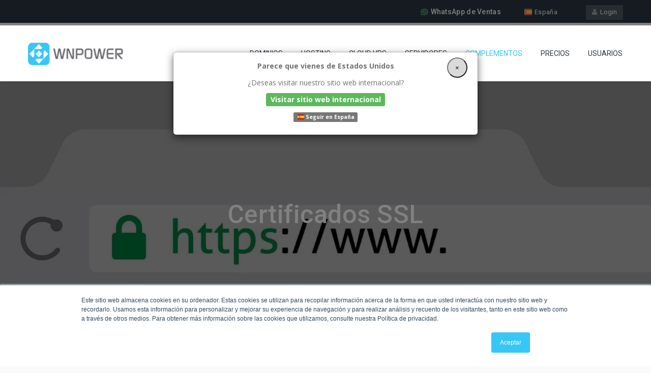

--- FILE ---
content_type: text/html; charset=UTF-8
request_url: https://www.wnpower.net/es/certificados-ssl/
body_size: 14853
content:
<!DOCTYPE HTML><html lang="es-ES" prefix="og: http://ogp.me/ns#"><head><meta charset="UTF-8" /><meta name="viewport" content="width=device-width, initial-scale=1.0, maximum-scale=1.0, user-scalable=no"/><meta name="apple-mobile-web-app-capable" content="yes" /><meta property="og:type" content="king:photo" /><meta property="og:url" content="https://www.wnpower.net/es/certificados-ssl/" /><meta property="og:title" content="Certificados SSL" /><meta property="og:description" content="Certificados SSL" /><meta property="og:image" content="https://www.wnpower.net/es/wp-content/uploads/sites/11/2018/02/imagen_destacada_wnpower_png.png" /><link rel="pingback" href="https://www.wnpower.net/es/xmlrpc.php" /><link rel="shortcut icon" href="https://www.wnpower.net/es/wp-content/uploads/sites/11/2018/10/favicon.png" type="image/x-icon" /><title>Certificado SSL en España, Protección SSL - WNPower España</title><link rel="stylesheet" href="https://www.wnpower.net/es/wp-content/cache/min/11/4322b62daa6c9c56a44a4b4ed32caabf.css" data-minify="1" /> <script type="text/javascript">var _hsq = _hsq || [];
_hsq.push(["setContentType", "standard-page"]);</script> <script type="text/javascript">if(!document.getElementById('rs-plugin-settings-inline-css')){document.write("<style id='rs-plugin-settings-inline-css' type='text/css'></style>")}</script> <meta name="description" content="Protege tu sitio utilizando un Certificado SSL agregando seguridad a tu sitio web. Compra un Certificado SSL con WNPower y ofrecer tranquilidad y protección a tus clientes."/><link rel="canonical" href="https://www.wnpower.net/es/certificados-ssl/" /><meta property="og:locale" content="es_ES" /><meta property="og:type" content="article" /><meta property="og:title" content="Certificado SSL en España, Protección SSL - WNPower España" /><meta property="og:description" content="Protege tu sitio utilizando un Certificado SSL agregando seguridad a tu sitio web. Compra un Certificado SSL con WNPower y ofrecer tranquilidad y protección a tus clientes." /><meta property="og:url" content="https://www.wnpower.net/es/certificados-ssl/" /><meta property="og:site_name" content="WNPower España" /><meta property="og:image" content="https://www.wnpower.net/es/wp-content/uploads/sites/11/2018/02/imagen_destacada_wnpower_png.png" /><meta property="og:image:secure_url" content="https://www.wnpower.net/es/wp-content/uploads/sites/11/2018/02/imagen_destacada_wnpower_png.png" /><meta property="og:image:width" content="1200" /><meta property="og:image:height" content="630" /><meta name="twitter:card" content="summary_large_image" /><meta name="twitter:description" content="Protege tu sitio utilizando un Certificado SSL agregando seguridad a tu sitio web. Compra un Certificado SSL con WNPower y ofrecer tranquilidad y protección a tus clientes." /><meta name="twitter:title" content="Certificado SSL en España, Protección SSL - WNPower España" /><meta name="twitter:image" content="https://www.wnpower.net/es/wp-content/uploads/sites/11/2018/02/imagen_destacada_wnpower_png.png" /><link rel='dns-prefetch' href='//js.hs-scripts.com' /><link rel='dns-prefetch' href='//fonts.googleapis.com' /><link rel='stylesheet' id='king-google-fonts-css'  href='https://fonts.googleapis.com/css?family=Open+Sans%3A300%2C300italic%2C400%2C400italic%2C600%2C600italic%2C700%2C700italic%2C800%2C800italic%7CRaleway%3A400%2C100%2C200%2C300%2C500%2C600%2C700%2C800%2C900%7CRoboto%3A400%2C100%2C100italic%2C300%2C300italic%2C400italic%2C500%2C500italic%2C700%2C700italic%2C900%2C900italic%7CDancing+Script%3A400%2C700' type='text/css' media='all' /> <script type='text/javascript' src='https://www.wnpower.net/es/wp-includes/js/jquery/jquery.js'></script> <script type='text/javascript' src='https://www.wnpower.net/es/wp-includes/js/jquery/jquery-migrate.min.js' defer></script> <script type='text/javascript'>/* <![CDATA[ */ var ajax_user_object = {"ajaxurl":"https:\/\/www.wnpower.net\/es\/wp-admin\/admin-ajax.php","redirecturl":"https:\/\/www.wnpower.net\/es\/wp-admin\/profile.php","loadingmessage":"Sending user info, please wait..."}; /* ]]> */</script> <script data-minify="1" type='text/javascript' src='https://www.wnpower.net/es/wp-content/cache/min/11/es/wp-content/themes/arkahost/assets/js/king.user-307bbf439ad0a8a3e2fe22a1e051a528.js' defer></script> <script data-minify="1" type='text/javascript' src='https://www.wnpower.net/es/wp-content/cache/min/11/es/wp-content/plugins/selectoridioma/selectoridioma-65c1c32f9ce6edfca748658449cdb684.js' defer></script> <script type='text/javascript' src='https://www.wnpower.net/es/wp-content/plugins/whmpress/includes/libs/select2/select2.min.js' defer></script> <link rel='https://api.w.org/' href='https://www.wnpower.net/es/wp-json/' /><link rel="alternate" hreflang="es-AR" href="https://www.wnpower.com/certificados-ssl/"><link rel="alternate" hreflang="es-UY" href="https://www.wnpower.net/uy/certificados-ssl/"><link rel="alternate" hreflang="x-default" href="https://www.wnpower.net/certificados-ssl/"><link rel="alternate" hreflang="es-MX" href="https://www.wnpower.net/mx/certificados-ssl/"><link rel="alternate" hreflang="es-CL" href="https://www.wnpower.net/cl/certificados-ssl/"><link rel="alternate" hreflang="es-CO" href="https://www.wnpower.net/co/certificados-ssl/"><link rel="alternate" hreflang="es-PE" href="https://www.wnpower.net/pe/certificados-ssl/"><link rel="alternate" hreflang="es-EC" href="https://www.wnpower.net/ec/certificados-ssl/"><link rel="alternate" hreflang="es-DO" href="https://www.wnpower.net/do/certificados-ssl/"><link rel="alternate" hreflang="es-BO" href="https://www.wnpower.net/bo/certificados-ssl/"><link rel="alternate" hreflang="es-US" href="https://www.wnpower.net/eu/certificados-ssl/"><link rel="alternate" hreflang="es-ES" href="https://www.wnpower.net/es/certificados-ssl/"> <script async src="https://www.googletagmanager.com/gtag/js?id=UA-373614-1"></script> <script>window.dataLayer = window.dataLayer || [];
                    function gtag(){dataLayer.push(arguments);}
                    gtag('js', new Date());
                    gtag('config', 'UA-373614-1');</script> <script>(function(w,d,s,l,i){w[l]=w[l]||[];w[l].push({'gtm.start':
                    new Date().getTime(),event:'gtm.js'});var f=d.getElementsByTagName(s)[0],
                    j=d.createElement(s),dl=l!='dataLayer'?'&l='+l:'';j.async=true;j.src=
                    'https://www.googletagmanager.com/gtm.js?id='+i+dl;f.parentNode.insertBefore(j,f);
                    })(window,document,'script','dataLayer','GTM-5N4QZDZ');</script> <script type="text/javascript">/* <![CDATA[ */ var king_hosting_params = {"adv_custom_field" : "domains[]", "arkahost_adv_url":"https://autogestion.wnpower.com/contratar.php?country=ES&a=add&domain=register&currency=4", "home_url":"https://www.wnpower.net/es", "ajax_url":"https://www.wnpower.net/es/wp-admin/admin-ajax.php", "hosting_js":"https://www.wnpower.net/es/wp-content/themes/arkahost/assets/js/king.hosting.js"}; /* ]]> */</script> <!--[if lte IE 9]><link rel="stylesheet" type="text/css" href="https://www.wnpower.net/es/wp-content/plugins/js_composer/assets/css/vc_lte_ie9.min.css" media="screen"><![endif]--><noscript><style type="text/css">.wpb_animate_when_almost_visible{opacity:1}</style></noscript><script type="text/javascript">var site_uri = "https://www.wnpower.net/es";var SITE_URI = "https://www.wnpower.net/es";var theme_uri = "https://www.wnpower.net/es/wp-content/themes/arkahost";</script><style type="text/css">html body #logo img{max-height:45px}html body .navbar-brand img{max-height:45px}html body .logo{margin-top:5px}body .footer .ftop .left h1{font-size:30px}a{text-decoration:default}a:hover{text-decoration:default}.telefono{color:#37c6f5;font-size:30px;font-weight:900;letter-spacing:1px;overflow:hidden;text-overflow:ellipsis;white-space:nowrap;text-align:center;line-height:35px;margin-bottom:30px}.dropdown.minicart-nav>a>span,.msp-preset-btn-160,.sectitile .line,.king-tabs.detached ul.king-tabs-nav li.ui-tabs-active a,.king-tabs.detached ul.king-tabs-nav a:hover,#king_cart .remove:hover,#searchform #searchsubmit,.woocommerce-product-search input[type="submit"],.header-style-2 ul.nav>li>a.active,.msp-preset-btn-161,.woocommerce span.onsale,.woocommerce-page span.onsale,.product .cart-loading,body .cforms_sty3 .button,ul.tabs li.active,html ul.tabs li.active a,html ul.tabs li.active a:hover{background-color:#37c6f5}#king_cart>p.total .amount,.featured_section13 .cirbox i:hover,.featured_section22 .one_fourth_big .element-icon,.navbar-default .navbar-nav>.active>a,.navbar-default .navbar-nav>.active>a:focus,.navbar-default .navbar-nav>.active>a:hover,.navbar-default .navbar-nav>.current-menu-parent>a,.navbar-default .navbar-nav>li>a:focus,.navbar-default .navbar-nav>li>a:hover,.acc-trigger a,.acc-trigger a:hover,.king-wishlist-add-to-wishlist a i,.navbar-default .navbar-nav>.current-menu-parent>a,.single-product .summary .price ins span{color:#37c6f5}.woocommerce-product-search .btn,.king-switch-layout .fa-th:hover:before,.king-switch-layout .fa-list:hover:before,.king-switch-layout .active .fa:before,.woocommerce span.price ins .amount,.woocommerce span.price .amount,.widget_shopping_cart ul.product_list_widget li .amount,.product-buttons .button.product_type_simple:hover,.product-buttons .button.product_type_variable:hover,.product-buttons .show_details_button:hover,.king-wishlist-add-to-wishlist a i,.summary a.compare i,.woocommerce .star-rating span::before,.woocommerce-tabs #commentform p.stars span a,.woocommerce-tabs #commentform p.stars span a:after:hover,.woocommerce .star-rating span::before,.woocommerce .star-rating::before,.comment-form .comment-form-rating p.stars a:hover:after,#cart-place .cart .cart-content a{color:#37c6f5!important}.woocommerce .widget_price_filter .ui-slider .ui-slider-range,.woocommerce-page .widget_price_filter .ui-slider .ui-slider-range,.order-dropdown ul li a:hover,.woocommerce-tabs ul.tabs li.active,.woocommerce-tabs ul.tabs li:hover,.woocommerce .product ul.tabs li.active a,.woocommerce .product ul.tabs li:hover a,.tags li a:hover,.tagcloud a:hover{background-color:#37c6f5!important}.king_magnifier_zoom_magnifier,.woocommerce-page a.zoom img:hover,.woocommerce-page .input-text:hover{border-color:#37c6f5}.king_magnifier_lens{outline:1px solid #37c6f5}.sitecolor{color:#37c6f5}.header ul.nav>li>a.active,.header ul.nav>li.current-menu-parent>a{color:#37c6f5}.header ul.nav>li>a:hover.active{color:#37c6f5}.header ul.nav>li>a:hover{color:#37c6f5}.header ul.nav .dropdown li a em{background:#37c6f5}.header ul.nav .dropdown li a em.soon{background:#ccc}.site_wrapper ul.nav>li>a.active{color:#37c6f5}.site_wrapper ul.nav>li>a:hover.active{color:#37c6f5}.site_wrapper ul.nav>li>a:hover{color:#37c6f5;transition:all 0.3s ease}.site_wrapper ul.nav .dropdown li:hover a.active{color:#37c6f5}.site_wrapper .dropdown-menu>.active>a,.site_wrapper .dropdown-menu>.active>a:hover,.site_wrapper .dropdown-menu>.active>a:focus,.king-video-play-wrapper .play-button{color:#fff;background-color:#37c6f5}.site_wrapper .mega-menu-contnew .section-box.last a:hover{color:#fff;background:#37c6f5}.site_wrapper .mega-menu-contnew .section-box a.active,.site_wrapper .mega-menu-contnew .section-box a:hover,.site_wrapper .mega-menu-contnew .section-box a:hover strong,.site_wrapper .mega-menu-contnew .section-box a:hover span,.site_wrapper .mega-menu-contnew .section-box a:hover i{color:#37c6f5}.site_wrapper .mega-menu-contnew .section-box a.active span,.site_wrapper .mega-menu-contnew .section-box a.active i,.site_wrapper .mega-menu-contnew .section-box a.active strong{color:#37c6f5}.site_wrapper ul.nav .dropdown li a.active,.site_wrapper ul.nav .dropdown li a.active i{color:#37c6f5}.master-slider .ms-layer.text2 em{color:#37c6f5}.master-slider .ms-layer.text3 em{color:#37c6f5}.master-slider .ms-layer.text4 em{color:#37c6f5}.master-slider .ms-layer.sbut1:hover{color:#fff;background:#37c6f5}.master-slider .ms-layer.sbut2{color:#fff;background:#37c6f5}.master-slider .ms-layer.vline{background:#37c6f5}.master-slider .ms-layer.sbox1{color:#fff;background:#37c6f5}.master-slider .ms-layer.cirbox1.colored{color:#fff;background:#37c6f5}.domain_search .serch_area .input_submit{background-color:#37c6f5;color:#fff}.domain_search .serch_area .input_submit:hover{color:#37c6f5}.host_plans .planbox.highlight .prices{background:#37c6f5}.host_plans .planbox.highlight .prices:before{border-top:21px solid #37c6f5}.host_plans .planbox.highlight .prices a{color:#37c6f5;background:#fff}.host_plans .planbox .prices a:hover{color:#fff;background:#37c6f5}.host_plans .planbox.highlight .prices a:hover{background:rgba(0,0,0,.1);color:#fff}.feature_section3 .lstblogs .date{background:#37c6f5}.site_wrapper .detached.tabs>ul>li.current span{background:#37c6f5}.feature_section4 .center{background:#37c6f5}body .button.one{color:#37c6f5}body .button.one:hover{background:#37c6f5}body .button.two,body .button.six{border:2px solid #37c6f5;color:#37c6f5}body .button.two:hover,body .button.six:hover{background:#37c6f5;border:2px solid #37c6f5}body .button.three{color:#37c6f5}body .button.three:hover{color:#fff;background:#37c6f5}body .button.three.dark:hover{color:#fff;background:#37c6f5}body .button.four{border:1px solid #37c6f5;color:#37c6f5}body .button.four:hover{background:#37c6f5;border:1px solid #37c6f5}body .button.five{color:#37c6f5}body .button.five:hover{background:#37c6f5}.footer .ftop .left h1{color:#37c6f5}.footer .ftop .right .input_submit:hover{color:#37c6f5}.price_compare .prices strong{color:#37c6f5}.price_compare .prices a:hover{color:#fff;background:#37c6f5}.price_compare .rowsremain.center span{background:#37c6f5}.price_compare .rowsremain.center .prices a:hover{color:#fff;background:#37c6f5}body .feature_section8 i{color:#37c6f5}.page_title1.sty7{background-color:#37c6f5}.site_wrapper .feature_section11 .tabs>li.active{color:#37c6f5}.logregform .feildcont .fbut{background:#37c6f5}.feature_section17 .one_third a.but1{background:#37c6f5}.cforms .button{background:#37c6f5;border:1px solid #37c6f5}.site_wrapper .tabs3 li a:hover{color:#37c6f5}.site_wrapper .tabs3 li.active a{color:#37c6f5}.site_wrapper .tabs2 li.active a{background-color:#37c6f5}.site_wrapper .tabs.side li.active a{background-color:#37c6f5}.site_wrapper .tabs li.active a:after{border-right-color:#37c6f5}.site_wrapper ul.tabs li.active,html ul.tabs li.active a,.site_wrapper html ul.tabs li.active a:hover{border-top:1px solid #37c6f5}.site_wrapper .tags li a:hover{background-color:#37c6f5}.features_sec14{background:#37c6f5}.pritable .pacdetails.three{box-shadow:0 -5px 0 #37c6f5}.pritable .pacdetails.three .title strong{color:#37c6f5}.pritable .pacdetails.three .bottom a{background:#37c6f5}.pritable .pacdetails.three h6{background:#37c6f5}.site_wrapper .st-accordion-four ul li.st-open>a{color:#37c6f5}.site_wrapper .st-accordion-four ul li>a{color:#37c6f5}.site_wrapper .st-accordion-four ul li>a:hover{color:#37c6f5}.site_wrapper .st-accordion ul li>a:hover{color:#37c6f5}.site_wrapper .cd-timeline-content h2{color:#37c6f5;font-weight:400;margin-bottom:0}.site_wrapper .no-touch .cd-timeline-content .cd-read-more:hover{background-color:#37c6f5}.site_wrapper .cd-timeline-content .cd-date strong{background-color:#37c6f5}.site_wrapper .cd-timeline-content .cd-date strong{background:#37c6f5}.site_wrapper .cd-timeline-content .cd-date strong:after{border-right-color:#37c6f5}.site_wrapper .cd-timeline-content .cd-date b{background-color:#37c6f5}.site_wrapper .cd-timeline-content .cd-date b{background:#37c6f5}.site_wrapper .cd-timeline-content .cd-date b:after{border-left-color:#37c6f5}.features_sec38 h6{color:#37c6f5}.flips2_back{background-color:#37c6f5}.flips3_front.flipscont3 i{color:#37c6f5}.flips3_back{background-color:#37c6f5}.flips4_back h5 a:hover{color:#37c6f5}body .but_small1{background-color:#37c6f5}body .but_small1.gray:hover{background-color:#37c6f5}body .but_small3{background-color:#37c6f5}body .but_small2{background-color:#37c6f5}body .but_small4{background-color:#37c6f5}body .but_small5{color:#37c6f5;border:2px solid #37c6f5}body .but_small5.light:hover{color:#37c6f5}body .but_small5.light2:hover{color:#37c6f5}body .but_medium1{background-color:#37c6f5}body .but_medium3{background-color:#37c6f5}body .but_medium2{background-color:#37c6f5}.but_medium4{background-color:#37c6f5}.but_medium5{color:#37c6f5;border:2px solid #37c6f5}.but_large1{background-color:#37c6f5}.but_large1.small{background-color:#37c6f5}.but_large3{background-color:#37c6f5}.but_large2{background-color:#37c6f5}.but_large4{background-color:#37c6f5}.but_large4.white{color:#37c6f5}.but_large5{color:#37c6f5;border:2px solid #37c6f5}.but_full2 .butprogress{background:#37c6f5}.stcode_title4 .line{background:#37c6f5}.stcode_title5 .line{background:#37c6f5}.stcode_title7 .line{background:#37c6f5}.stcode_title12 h2{color:#37c6f5}.button.transp2{background:#37c6f5}.counters2 i{color:#37c6f5}.counters3 .one_fourth.white i{color:#37c6f5}.counters3 .one_fourth.one{color:#37c6f5}.counters3 .one_fourth.one i{color:#37c6f5}.counters3 .one_fourth.two{color:#37c6f5}.counters3 .one_fourth.two i{color:#37c6f5}.counters4{color:#37c6f5}.features_sec62 .box .icon:hover{color:#37c6f5}.pricingtable3 li.title.act{background-color:#37c6f5}.pricingtable3 li.hecont.act strong{background-color:#37c6f5}.pricingtable3 li.price.act h1{color:#37c6f5}.hexagon:hover i{color:#37c6f5}.sidebar_widget ul.arrows_list1 li a{color:#37c6f5}.recent_posts_list li a:hover{color:#37c6f5}.fati4{background-color:#37c6f5}.fati5{color:#37c6f5;border:1px solid #37c6f5}.fati9{color:#37c6f5;border:5px solid #37c6f5}.fati19:hover{color:#37c6f5}.big_text1 i{color:#37c6f5}.error_pagenotfound em{color:#37c6f5}.small_social_links li i{color:#37c6f5}.site_wrapper .cbp-l-caption-buttonLeft,.site_wrapper .cbp-l-caption-buttonRight{background-color:#37c6f5}.site_wrapper .cbp-l-filters-dropdownWrap{background:#37c6f5}.site_wrapper .cbp-l-grid-masonry .cbp-caption-activeWrap.two:hover .cbp-l-caption-title,.site_wrapper .cbp-l-grid-masonry .cbp-caption-activeWrap.three:hover .cbp-l-caption-title{color:#37c6f5}.blog_post h3 a{color:#37c6f5}.blog_post a.date:hover{color:#37c6f5}.sharepost li{background-color:#37c6f5}.about_author a:hover{color:#37c6f5}.alertymes2{background-color:#37c6f5}.site_wrapper #bar{background:#37c6f5}.pop-wrapper2.colored li a span{border:4px solid #37c6f5;background:#37c6f5}.pop-wrapper2.colored li a span:after{border-top:10px solid #37c6f5}a{color:#37c6f5}.color{color:#37c6f5}.but_small3 span{background-color:{darkercolor}}.but_medium3 span{background-color:{darkercolor}}.but_large3 span{background-color:{darkercolor}}.pricing-tables-helight .title{background-color:{darkercolor};border-top:3px solid{darkercolor};border-bottom:1px solid{darkercolor}}.pricing-tables-helight .price{background-color:#37c6f5}.pricing-tables-helight-two .title{background-color:{darkercolor};border-top:3px solid{darkercolor};border-bottom:1px solid{darkercolor}}.pricing-tables-helight-two .price{background-color:#37c6f5}.pricing-tables-main .ordernow .colorchan{color:#fff;background-color:#37c6f5}.pricingtable1 ul.active li.mostp{background-color:#37c6f5}.pricingtable1 ul.active li.title h4{color:#37c6f5}.pricingtable1 ul.active li.title h1{color:#37c6f5}.pricingtable1 ul.active li.planbut a{background-color:#37c6f5}.tp-caption.sbox1,.sbox1{background:#37c6f5}body .text2 em,body .text3 em{color:#37c6f5}body .cirbox1.colored,body .squarebox{background:#37c6f5}body .sbut1:hover,body .tp-caption .sbut1:hover{background:#37c6f5}body .feature_section1 i:hover{color:#37c6f5}body .feature_section3 .lstblogs .date:hover,body .feature_section3_elm .lstblogs h4 a:hover{color:#37c6f5}body .feature_section4 .center .button.three:hover{background:rgba(0,0,0,.1)}body .feature_section6_elm .item strong{color:#37c6f5}body .cirbox2{background:#37c6f5}body .feature_section101 .sprice a{background:#37c6f5}body .domain_search.sty2 .serch_area .input_submit{background:#37c6f5}body .domain_search.sty2 .serch_area .input_submit:hover{color:#37c6f5}body .feature_section102 .plan h2 strong{color:#37c6f5}body .feature_section104 .box h1,body .feature_section107 h1 a{background:#37c6f5}body .tp-caption.sbut10,body .sbut10{background:#37c6f5}body .sbut10:hover,body .tp-caption.sbut10:hover{color:#37c6f5!important}body .host_plans_sty3 .one_third .price h1{color:#37c6f5}body .host_plans_sty3 .one_third a.but{background:#37c6f5}body .feature_section18 a{background:#37c6f5}body .features_sec40 .element-icon,body .price_compare .rowsremain.center .span{background:#37c6f5}body .hexagon:hover h6{color:#37c6f5}body .king-whmcs-wrapper .button.primary,body .king-whmcs-wrapper .btn-primary{background:#37c6f5}body .king-whmcs-wrapper a{color:#37c6f5}body .knavbar .knav>li>a:hover{color:#37c6f5}body .king-whmcs-wrapper .btn-success{background:#37c6f5}body .yamm-content .section-box.last a:hover{background:#37c6f5}body .feature_section15_elm .one_fourth_less a:hover i{background:#37c6f5}body .minicart-nav .cart-items{background:#37c6f5}body .flips1_back{background:#37c6f5}body .fati4{background:#37c6f5}body #wp-calendar th{background:#37c6f5}body .counters4{color:#37c6f5}.pritable .pacdetails.highlight .title strong{color:#37c6f5}body .pritable .pacdetails.highlight .bottom a,body .pritable .pacdetails.highlight h6{background:#37c6f5}body .king-tabs-vertical .king-tabs-nav .ui-tabs-active a,body .tabs2 .king-tabs-nav .ui-tabs-active a{background:#37c6f5}body .pritable .pacdetails.highlight{box-shadow:0 -5px 0 #37c6f5}body .pricing-tables-helight{background:#37c6f5}body .king-tabs-vertical .king-tabs-nav .ui-tabs-active a:after{border-right-color:#37c6f5}body a.but_goback{background:#37c6f5}body .cbp-l-grid-masonry-projects-title{color:#37c6f5}body .cforms .button,body #content .wpb_text_column .cforms .button{background:#37c6f5;border:1px solid rgba(0,0,0,.1)}body .yamm-content .section-box a:hover,body .yamm-content .section-box a:hover strong,body .yamm-content .section-box a:hover span,body .yamm-content .section-box a:hover i{color:#37c6f5}body .tp-caption.sbut10,body .sbut10{background:#37c6f5!important}body #king_cart>p.total .amount{color:#37c6f5}body .launch{color:#37c6f5}body .top_header .right a.but.bridge_link{background:#37c6f5}body .header.sty3 .menu_main{background:#37c6f5}body .header.sty3 .minicart-nav .cart-items{background:#333}body .header.sty3 .navbar-default .navbar-nav>.current-menu-parent>a{color:rgba(0,0,0,.5)}#whmcsorderfrm input[type="button"]:hover,#whmcsorderfrm input[type="reset"]:hover,#whmcsorderfrm input[type="submit"]:hover{background:#37c6f5 none repeat scroll 0 0}body .top_header .right a.but{background:#37c6f5}body .header.sty3 .navbar-default .navbar-nav>li>a:focus{color:#fff}.whmpress button,.whmpress a.whmpress-btn,.whmpress a.buy-button,.whmpress a.www-button,.whmpress a.whois-button,.whmpress input[type="submit"]{background:#37c6f5;border-color:#37c6f5}.whmp_domain_search_ajax_results .whmp_found_result .whmp_search_ajax_buttons a{background:#37c6f5}.whmpress_announcements .announcement-date{background:#37c6f5}.whmpress_announcements a{color:#37c6f5}body .btn-primary,body #bridge .btn{background-color:#37c6f5;border-color:#37c6f5}.home-shortcuts{background:#37c6f5}.footer .secarea .address a:hover{color:#37c6f5}.arkahost-advance-search-form .arkahost-submit{background:#37c6f5}.tpbut:hover{background:#37c6f5}</style></head><body class="page-template page-template-templates page-template-page-full page-template-templatespage-full-php page page-id-3244 bg-cover slide-menu wpb-js-composer js-comp-ver-5.3 vc_responsive"><div id="main" class="layout-wide page-certificados-ssl  site_wrapper"><div class="top_nav"><div class="container"><div class="left"></div><div class="right"><a href="https://autogestion.wnpower.com/clientarea.php" target="_self" class="tpbut"> <i class="fa fa-user"></i>&nbsp; Login </a><ul class="tplinks"><li id="execphp-60" class="widget widget_execphp"><div class="execphpwidget"> <a href="https://wa.me/17862923221" target="_blank"><img src="https://www.wnpower.net/es/wp-content/uploads/2022/05/whatsapp-wnpower.png"><strong>WhatsApp de Ventas</strong> &nbsp; &nbsp </a></div></li><li id="mlp_addon_widget-2" class="widget mlp_addon_widget"><li class="dropdown_idioma"><a class="dropbtn"><img src="https://www.wnpower.com/wp-content/themes/arkahost-child/assets/images/banderas/espana.gif" alt="España"> <span>España</span></a><ul class="dropdown-content dropdown-header-content"><li><a class="a-header" rel="alternate" href="https://www.wnpower.com/certificados-ssl/"><img src="https://www.wnpower.com/wp-content/themes/arkahost-child/assets/images/banderas/argentina.gif" alt="Argentina"> Argentina</a></li><li><a class="a-header" rel="alternate" href="https://www.wnpower.net/uy/certificados-ssl/"><img src="https://www.wnpower.com/wp-content/themes/arkahost-child/assets/images/banderas/uruguay.gif" alt="Uruguay"> Uruguay</a></li><li><a class="a-header" rel="alternate" href="https://www.wnpower.net/certificados-ssl/"><img src="https://www.wnpower.com/wp-content/themes/arkahost-child/assets/images/banderas/internacional.gif" alt="Internacional"> Internacional</a></li><li><a class="a-header" rel="alternate" href="https://www.wnpower.net/mx/certificados-ssl/"><img src="https://www.wnpower.com/wp-content/themes/arkahost-child/assets/images/banderas/mexico.gif" alt="México"> México</a></li><li><a class="a-header" rel="alternate" href="https://www.wnpower.net/cl/certificados-ssl/"><img src="https://www.wnpower.com/wp-content/themes/arkahost-child/assets/images/banderas/chile.gif" alt="Chile"> Chile</a></li><li><a class="a-header" rel="alternate" href="https://www.wnpower.net/co/certificados-ssl/"><img src="https://www.wnpower.com/wp-content/themes/arkahost-child/assets/images/banderas/colombia.gif" alt="Colombia"> Colombia</a></li><li><a class="a-header" rel="alternate" href="https://www.wnpower.net/pe/certificados-ssl/"><img src="https://www.wnpower.com/wp-content/themes/arkahost-child/assets/images/banderas/peru.gif" alt="Perú"> Perú</a></li><li><a class="a-header" rel="alternate" href="https://www.wnpower.net/ec/certificados-ssl/"><img src="https://www.wnpower.com/wp-content/themes/arkahost-child/assets/images/banderas/ecuador.gif" alt="Ecuador"> Ecuador</a></li><li><a class="a-header" rel="alternate" href="https://www.wnpower.net/do/certificados-ssl/"><img src="https://www.wnpower.com/wp-content/themes/arkahost-child/assets/images/banderas/republica-dominicana.gif" alt="República Dominicana"> República Dominicana</a></li><li><a class="a-header" rel="alternate" href="https://www.wnpower.net/bo/certificados-ssl/"><img src="https://www.wnpower.com/wp-content/themes/arkahost-child/assets/images/banderas/bolivia.gif" alt="Bolivia"> Bolivia</a></li><li><a class="a-header" rel="alternate" href="https://www.wnpower.net/eu/certificados-ssl/"><img src="https://www.wnpower.com/wp-content/themes/arkahost-child/assets/images/banderas/estados-unidos.gif" alt="Estados Unidos"> Estados Unidos</a></li><li><a class="a-header" href=""><img src="https://www.wnpower.com/wp-content/themes/arkahost-child/assets/images/banderas/espana.gif" alt="España"> España</a></li></ul></li></li></ul></div></div></div><div class="clearfix"></div><header class="header"><div class="container"><div class="logo"> <a href="https://www.wnpower.net/es/" id="logo"> <img src="https://www.wnpower.net/es/wp-content/uploads/2018/02/logo.png" alt="Hosting Provider" /> </a></div><div class="menu_main"><div class="navbar yamm navbar-default"><div class="navbar-header"><div class="navbar-toggle .navbar-collapse .pull-right " data-toggle="collapse" data-target="#navbar-collapse-1"> <span>Menu</span> <button type="button"> <i class="fa fa-bars"></i></button></div></div><div id="navbar-collapse-1" class="navbar-collapse collapse pull-right"><nav><div class="menu-main-menu-container"><ul id="king-mainmenu" class="nav navbar-nav"><li id="menu-item-5150" class="menu-item menu-item-type-post_type menu-item-object-page dropdown menu-item-5150 yam-fwr"><a href="https://www.wnpower.net/es/registro-de-dominios/">Dominios</a></li><li id="menu-item-5251" class="menu-item menu-item-type-post_type menu-item-object-page menu-item-has-children dropdown menu-item-5251 yamm-fw"><a href="https://www.wnpower.net/es/web-hosting/">Hosting</a><ul class="dropdown-menu three"><li id="menu-item-5136" class="menu-item menu-item-type-post_type menu-item-object-mega_menu"><div class="yamm-content custom_width" data-width=""><div class="row"><div id="king-786502" class="wpb_row   "><div class="container "><div class=" section-box wpb_column vc_column_container wpb_column vc_column_container vc_col-sm-6 "><div class="wpb_wrapper"><div class="wpb_raw_code wpb_content_element wpb_raw_html"><div class="wpb_wrapper"> <a href="https://www.wnpower.net/es/web-hosting/"> <span class="icon-user" aria-hidden="true"></span> <strong>Web Hosting</strong> Espacio ilimitado para subir tu sitio a Internet </a></div></div><div class="clearfix margin_bottom4"></div><div class="wpb_raw_code wpb_content_element wpb_raw_html"><div class="wpb_wrapper"> <a href="https://www.wnpower.net/es/hosting-wordpress-espana/"> <span class="icon-rocket" aria-hidden="true"></span> <strong>Hosting WordPress</strong> Hosting optimizado para WordPress con grandes herramientas </a></div></div><div class="clearfix margin_bottom4"></div><div class="wpb_raw_code wpb_content_element wpb_raw_html"><div class="wpb_wrapper"> <a href="https://www.wnpower.net/es/constructor-web/"> <span class="icon-puzzle" aria-hidden="true"></span> <strong>Constructor Web</strong> Crea un sitio web profesional en menos de una hora </a></div></div></div></div><div class=" section-box wpb_column vc_column_container wpb_column vc_column_container vc_col-sm-6 "><div class="wpb_wrapper"><div class="wpb_raw_code wpb_content_element wpb_raw_html"><div class="wpb_wrapper"> <a href="https://www.wnpower.net/es/web-hosting-reseller/"> <span class="icon-users" aria-hidden="true"></span> <strong>Hosting Reseller</strong> Conviértete en revendedor de Hosting con tu marca. </a></div></div><div class="clearfix margin_bottom4"></div><div class="wpb_raw_code wpb_content_element wpb_raw_html"><div class="wpb_wrapper"> <a href="https://www.wnpower.net/es/cloud-hosting/"> <span class="icon-cloud-upload" aria-hidden="true"></span> <strong>Cloud Hosting</strong> Hosting con recursos elásticos en la nube. </a></div></div></div></div><div class="clear"></div></div></div></div></div></li></ul></li><li id="menu-item-5252" class="menu-item menu-item-type-post_type menu-item-object-page menu-item-has-children dropdown menu-item-5252 yam-fwr"><a href="https://www.wnpower.net/es/hosting-cloud-vps/">Cloud VPS</a><ul class="dropdown-menu three"><li id="menu-item-5156" class="menu-item menu-item-type-post_type menu-item-object-page"><a href="https://www.wnpower.net/es/hosting-cloud-vps/">Cloud VPS</a></li><li id="menu-item-6922" class="menu-item menu-item-type-post_type menu-item-object-page"><a href="https://www.wnpower.net/es/balanceadores-de-carga-failover/">Balanceadores y Failover</a></li><li id="menu-item-7806" class="menu-item menu-item-type-post_type menu-item-object-page"><a href="https://www.wnpower.net/es/vpn/">VPN</a></li><li id="menu-item-5154" class="menu-item menu-item-type-post_type menu-item-object-page"><a href="https://www.wnpower.net/es/administracion-de-servidores/">Administración de Servidores</a></li></ul></li><li id="menu-item-5253" class="menu-item menu-item-type-post_type menu-item-object-page menu-item-has-children dropdown menu-item-5253 yam-fwr"><a href="https://www.wnpower.net/es/servidores-dedicados/">Servidores</a><ul class="dropdown-menu three"><li id="menu-item-5157" class="menu-item menu-item-type-post_type menu-item-object-page"><a href="https://www.wnpower.net/es/servidores-dedicados/">Servidores Dedicados</a></li><li id="menu-item-5155" class="menu-item menu-item-type-post_type menu-item-object-page"><a href="https://www.wnpower.net/es/administracion-de-servidores/">Administración de Servidores</a></li></ul></li><li id="menu-item-5125" class="menu-item menu-item-type-custom menu-item-object-custom current-menu-ancestor current-menu-parent menu-item-has-children dropdown menu-item-5125 yam-fwr"><a href="#">Complementos</a><ul class="dropdown-menu three"><li id="menu-item-5146" class="menu-item menu-item-type-post_type menu-item-object-page current-menu-item page_item page-item-3244 current_page_item"><a href="https://www.wnpower.net/es/certificados-ssl/">Certificados SSL</a></li><li id="menu-item-7931" class="menu-item menu-item-type-post_type menu-item-object-page"><a href="https://www.wnpower.net/es/powertransfer/">PowerTransfer</a></li><li id="menu-item-5147" class="menu-item menu-item-type-post_type menu-item-object-page"><a href="https://www.wnpower.net/es/cloudflare/">Cloudflare</a></li><li id="menu-item-5151" class="menu-item menu-item-type-post_type menu-item-object-page"><a href="https://www.wnpower.net/es/cpanel-partner/">cPanel</a></li><li id="menu-item-6239" class="menu-item menu-item-type-post_type menu-item-object-page"><a href="https://www.wnpower.net/es/cloudlinux-partner/">CloudLinux</a></li><li id="menu-item-7915" class="menu-item menu-item-type-post_type menu-item-object-page"><a href="https://www.wnpower.net/es/email-marketing/">Email Marketing</a></li><li id="menu-item-6173" class="menu-item menu-item-type-post_type menu-item-object-page"><a href="https://www.wnpower.net/es/amazon-web-services-aws/">Amazon Web Services (AWS)</a></li><li id="menu-item-8331" class="menu-item menu-item-type-post_type menu-item-object-page"><a href="https://www.wnpower.net/es/hosting-n8n/">Hosting n8n</a></li><li id="menu-item-7762" class="menu-item menu-item-type-post_type menu-item-object-page"><a href="https://www.wnpower.net/es/hosting-node-js-espana/">Hosting Node.js</a></li><li id="menu-item-8278" class="menu-item menu-item-type-post_type menu-item-object-page"><a href="https://www.wnpower.net/es/hosting-laravel/">Hosting Laravel</a></li><li id="menu-item-7975" class="menu-item menu-item-type-post_type menu-item-object-page"><a href="https://www.wnpower.net/es/hosting-moodle/">Hosting Moodle</a></li><li id="menu-item-8101" class="menu-item menu-item-type-post_type menu-item-object-page"><a href="https://www.wnpower.net/es/hosting-prestashop/">Hosting Prestashop</a></li><li id="menu-item-8092" class="menu-item menu-item-type-post_type menu-item-object-page"><a href="https://www.wnpower.net/es/hosting-woocommerce/">Hosting WooCommerce</a></li></ul></li><li id="menu-item-8072" class="menu-item menu-item-type-post_type menu-item-object-page dropdown menu-item-8072 yam-fwr"><a href="https://www.wnpower.net/es/pricing/">Precios</a></li><li id="menu-item-5139" class="menu-item menu-item-type-custom menu-item-object-custom menu-item-has-children dropdown menu-item-5139 yam-fwr"><a href="https://autogestion.wnpower.com/clientarea.php">Usuarios</a><ul class="dropdown-menu three"><li id="menu-item-7866" class="menu-item menu-item-type-custom menu-item-object-custom"><a href="https://help.wnpower.com/">Centro de Ayuda</a></li><li id="menu-item-7867" class="menu-item menu-item-type-custom menu-item-object-custom"><a href="https://help.wnpower.com/hc/es/community/topics">Comunidad</a></li><li id="menu-item-7865" class="menu-item menu-item-type-post_type menu-item-object-page"><a href="https://www.wnpower.net/es/soporte-hosting/">Soporte</a></li><li id="menu-item-8062" class="menu-item menu-item-type-post_type menu-item-object-page"><a href="https://www.wnpower.net/es/administrar-hosting-smartphone/">Descarga nuestra app</a></li><li id="menu-item-7040" class="menu-item menu-item-type-post_type menu-item-object-page"><a href="https://www.wnpower.net/es/academy/">WNPower Academy</a></li><li id="menu-item-5148" class="menu-item menu-item-type-post_type menu-item-object-page"><a href="https://www.wnpower.net/es/afiliados/">Programa de Afiliados</a></li><li id="menu-item-5134" class="menu-item menu-item-type-custom menu-item-object-custom"><a href="https://www.wnpower.com/blog/">Blog</a></li><li id="menu-item-5137" class="menu-item menu-item-type-custom menu-item-object-custom"><a href="https://status.wnpower.com/">Estado del Servicio</a></li></ul></li></ul></div></nav></div></div></div></div></header><div class="clearfix margin_bottom11 resp_margin_bottom68"></div><div id="container_full" class="site-content"><div id="content" class="row"><article id="post-3244" class="post-3244 page type-page status-publish has-post-thumbnail hentry"><div class="entry-content blog_postcontent"><div id="king-741238" class="wpb_row   container_full" style="background-image: url(https://www.wnpower.net/es/wp-content/uploads/sites/11/2018/02/Certificado_ssl.png);background-repeat: no-repeat;background-size: cover;padding-top: 250px!important;padding-bottom: 250px!important;"><div class=" wpb_column vc_column_container wpb_column vc_column_container vc_col-sm-12 "><div class="wpb_wrapper"><h1 class="white" style="font-size: 50px;text-align: center">Certificados SSL</h1></div></div></div><div id="king-504686" class="wpb_row   "><div class="container "><div class=" wpb_column vc_column_container wpb_column vc_column_container vc_col-sm-12 "><div class="wpb_wrapper"><div class="clearfix margin_top7"></div><h2 class="caps animated eff-fadeIn delay-200ms" style="text-align: center">Genera confianza dándole luz verde a tu sitio web</h2><div class="wpb_text_column wpb_content_element " ><div class="wpb_wrapper"><p style="text-align: center">Un certificado SSL protege a los visitantes al navegar un sitio web, cifrando toda la información que viaja desde el servidor hacia el navegador donde está siendo visitado, herramienta indispensable para publicar una página web.</p><p style="text-align: center">Es por eso que recomendamos <strong><a href="https://autogestion.wnpower.com/link.php?id=34" target="_blank" rel="nofollow noopener">The SSL Store</a></strong>, para que puedas seleccionar tu certificado, y comprarlo sin intermediarios, al mejor precio del mercado y con soporte para su instalación.</p><p style="text-align: center">💡 👉 <strong>Recuerda que si eres usuario de cualquier tipo de Web Hosting o servidor administrado por WNPower, el certificado ya está incluido y NO debes adquirirlo por separado.</strong></p></div></div><div class="clearfix margin_top7"></div><div  class="wpb_single_image wpb_content_element vc_align_center"><figure class="wpb_wrapper vc_figure"><div class="vc_single_image-wrapper   vc_box_border_grey"><img width="300" height="86" src="https://www.wnpower.net/es/wp-content/uploads/sites/11/2023/05/thesslstore-logo-300x86.png" class="vc_single_image-img attachment-medium" alt="" srcset="https://www.wnpower.net/es/wp-content/uploads/sites/11/2023/05/thesslstore-logo-300x86.png 300w, https://www.wnpower.net/es/wp-content/uploads/sites/11/2023/05/thesslstore-logo.png 500w" sizes="(max-width: 300px) 100vw, 300px" /></div></figure></div><div class="clearfix margin_top7"></div></div></div><div class="clear"></div></div></div><div id="pricing" class="wpb_row  pritable ltp  " style="background-color: #61ce87;"><div class="container "><div class=" wpb_column vc_column_container wpb_column vc_column_container vc_col-sm-12 "><div class="wpb_wrapper"><div class="clearfix margin_top4"></div><h2 class="caps white" style="font-size: 30px;text-align: center">Selecciona el certificado que estás buscando</h2><div class="clearfix margin_top4"></div><div class="vc_row wpb_row vc_inner vc_row-fluid"><div class="wpb_column vc_column_container vc_col-sm-4"><div class="wpb_wrapper"><h3 style="text-align: center">Comodo PositiveSSL</h3><div class="wpb_text_column wpb_content_element  white" ><div class="wpb_wrapper"><p style="text-align: center">Protege a los visitantes de tu página web con un certificado SSL de primer nivel para un solo dominio (con o sin www).</p></div></div><div class="clearfix margin_top3"></div><div class="vc_btn3-container vc_btn3-center" > <a class="vc_general vc_btn3 vc_btn3-size-md vc_btn3-shape-rounded vc_btn3-style-modern vc_btn3-color-grey" href="https://autogestion.wnpower.com/link.php?id=31" title="" target="_blank" rel="nofollow">Comprar ahora</a></div></div></div><div class="wpb_column vc_column_container vc_col-sm-4"><div class="wpb_wrapper"><h3 style="text-align: center">RapidSSL Wildcard</h3><div class="wpb_text_column wpb_content_element  white" ><div class="wpb_wrapper"><p style="text-align: center">Protege tu dominio y todos los subdominios de tu página web con un certificado de tipo Wildcard de RapidSSL.</p></div></div><div class="clearfix margin_top3"></div><div class="vc_btn3-container vc_btn3-center" > <a class="vc_general vc_btn3 vc_btn3-size-md vc_btn3-shape-rounded vc_btn3-style-modern vc_btn3-color-grey" href="https://autogestion.wnpower.com/link.php?id=32" title="" target="_blank" rel="nofollow">Comprar ahora</a></div></div></div><div class="wpb_column vc_column_container vc_col-sm-4"><div class="wpb_wrapper"><h3 style="text-align: center">GeoTrust
True BusinessID EV</h3><div class="wpb_text_column wpb_content_element  white" ><div class="wpb_wrapper"><p style="text-align: center">Protege a los visitantes de tu página web y ofrece más confianza con la verificación de negocio extra.</p></div></div><div class="clearfix margin_top3"></div><div class="vc_btn3-container vc_btn3-center" > <a class="vc_general vc_btn3 vc_btn3-size-md vc_btn3-shape-rounded vc_btn3-style-modern vc_btn3-color-grey" href="https://autogestion.wnpower.com/link.php?id=33" title="" target="_blank" rel="nofollow">Comprar ahora</a></div></div></div></div></div></div><div class="clear"></div></div></div><div id="king-406721" class="wpb_row   "><div class="container "><div class=" wpb_column vc_column_container wpb_column vc_column_container vc_col-sm-12 "><div class="wpb_wrapper"><div class="clearfix margin_top7"></div><h3 style="text-align: center">¿No encuentras el certificado SSL que buscabas?</h3><div class="wpb_text_column wpb_content_element " ><div class="wpb_wrapper"><p style="text-align: center">The SSL Store tiene cientos de opciones para proteger a los visitantes de tu página web con un certificado de primera calidad.</p></div></div><div class="clearfix margin_top2"></div><div class="vc_btn3-container vc_btn3-center" > <a class="vc_general vc_btn3 vc_btn3-size-md vc_btn3-shape-rounded vc_btn3-style-modern vc_btn3-color-success" href="https://autogestion.wnpower.com/link.php?id=34" title="" target="_blank" rel="nofollow">Ver todas las opciones</a></div><div class="clearfix margin_top3"></div></div></div><div class="clear"></div></div></div><div id="king-175318" class="wpb_row  feature_section1  "><div class="container "><div class=" wpb_column vc_column_container wpb_column vc_column_container vc_col-sm-12 "><div class="wpb_wrapper"><h3 class="caps" style="text-align: center">Instalar un certificado SSL en tu sitio web tiene todos estos beneficios</h3><div class="clearfix margin_top3"></div><div class="vc_row wpb_row vc_inner vc_row-fluid"><div class="one_third wpb_column vc_column_container vc_col-sm-4 animated eff-fadeIn delay-250ms"><div class="wpb_wrapper"><div class="king-elements "><div class="king-elements-inner"> <i class="fa fa-thumbs-o-up element-icon "></i><h4 class="light">Mejora tu imagen</h4><p>Garantiza seguridad y transparencia a quienes navegan tu sitio web.</p></div></div></div></div><div class="one_third wpb_column vc_column_container vc_col-sm-4 animated eff-fadeIn delay-350ms"><div class="wpb_wrapper"><div class="king-elements "><div class="king-elements-inner"> <i class="fa fa-lock element-icon "></i><h4 class="light">Encriptación sólida</h4><p>Cuenta con hasta 256 bits de encriptación,
cifrado SHA-2 y 2048 bits.</p></div></div></div></div><div class="one_third last wpb_column vc_column_container vc_col-sm-4 animated eff-fadeIn delay-450ms"><div class="wpb_wrapper"><div class="king-elements "><div class="king-elements-inner"> <i class="fa fa-clock-o element-icon "></i><h4 class="light">Activación inmediata</h4><p>Al contratarlo podrás configurarlo de inmediato.</p></div></div></div></div></div><div class="clearfix margin_top5"></div><div class="vc_row wpb_row vc_inner vc_row-fluid"><div class="one_third wpb_column vc_column_container vc_col-sm-4 animated eff-fadeIn delay-250ms"><div class="wpb_wrapper"><div class="king-elements "><div class="king-elements-inner"> <i class="fa fa-facebook element-icon "></i><h4 class="light">Compatible con Apps</h4><p>Aptos para usar en Apps que interactúen con Redes Sociales.</p></div></div></div></div><div class="one_third wpb_column vc_column_container vc_col-sm-4 animated eff-fadeIn delay-350ms"><div class="wpb_wrapper"><div class="king-elements "><div class="king-elements-inner"> <i class="fa fa-google-plus element-icon "></i><h4 class="light">Mejora tu posicionamiento</h4><p>Los buscadores priorizan en sus resultados sitios con SSL.</p></div></div></div></div><div class="one_third last wpb_column vc_column_container vc_col-sm-4 animated eff-fadeIn delay-450ms"><div class="wpb_wrapper"><div class="king-elements "><div class="king-elements-inner"> <i class="fa fa-shield element-icon "></i><h4 class="light">Sello de seguridad</h4><p>Obtendrás un sello oficial del certificado para exhibir en tu site.</p></div></div></div></div></div></div></div><div class="clear"></div></div></div><div id="king-835654" class="wpb_row   "><div class="container "><div class=" wpb_column vc_column_container wpb_column vc_column_container vc_col-sm-12 "><div class="wpb_wrapper"><div class="clearfix margin_top7"></div><h3 class="caps" style="text-align: center">Preguntas Frecuentes</h3><div class="clearfix margin_top3"></div></div></div><div class="clear"></div></div></div><div id="king-106250" class="wpb_row   "><div class="container "><div class=" wpb_column vc_column_container wpb_column vc_column_container vc_col-sm-12 "><div class="wpb_wrapper"><div class="wpb_accordion  king-spoiler-style1 not-column-inherit" data-collapsible="" data-vc-disable-keydown="false" data-active-tab="1"><div class="wpb_wrapper wpb_accordion_wrapper ui-accordion king-accordion-toggle king-spoiler-icon-arrow king-spoiler-style1"><div class="wpb_accordion_section king-spoiler-content acc-container king-spoiler group"><h3 class="ui-accordion-header king-spoiler-title acc-trigger"><a href="#que-es-un-certificado-ssl-y-para-que-sirve"><span class="king-spoiler-icon"></span>¿Qué es un Certificado SSL y para qué sirve?</a></h3><div class="content ui-accordion-content king-clearfix"> Un Certificado SSL protege a los visitantes al navegar un sitio web, cifrando toda la información que viaja desde el servidor hacia el navegador donde está siendo visitado, herramienta indispensable para publicar una página web.</div></div><div class="wpb_accordion_section king-spoiler-content acc-container king-spoiler group"><h3 class="ui-accordion-header king-spoiler-title acc-trigger"><a href="#que-es-the-ssl-store"><span class="king-spoiler-icon"></span>¿Qué es The SSL Store?</a></h3><div class="content ui-accordion-content king-clearfix"> The SSL Store es el marketplace número 1 en la oferta de Certificados SSL y servicios relacionados con la seguridad de páginas web. Tiene más de 20 años de experiencia, los mejores precios, y amplia variedad de opciones.</div></div><div class="wpb_accordion_section king-spoiler-content acc-container king-spoiler group"><h3 class="ui-accordion-header king-spoiler-title acc-trigger"><a href="#si-adquiero-un-certificado-ssl-en-the-ssl-store-wnpower-lo-puede-instalar-y-ofrecerme-soporte-tecnico"><span class="king-spoiler-icon"></span>Si adquiero un Certificado SSL en The SSL Store ¿WNPower lo puede instalar y ofrecerme soporte técnico?</a></h3><div class="content ui-accordion-content king-clearfix"> WNPower sólo recomienda The SSL Store como marketplace para adquirir tu Certificado SSL y no podremos ofrecerte ayuda en la instalación, renovación u ofrecerte soporte técnico sobre este servicio <a href="https://help.wnpower.com/hc/es/sections/360002453912-Certificados-SSL" target="_blank" rel="noopener">(+)</a>.</div></div><div class="wpb_accordion_section king-spoiler-content acc-container king-spoiler group"><h3 class="ui-accordion-header king-spoiler-title acc-trigger"><a href="#cuantos-sitios-web-puedo-proteger-con-un-mismo-certificado-ssl"><span class="king-spoiler-icon"></span>¿Cuántos sitios web puedo proteger con un mismo Certificado SSL?</a></h3><div class="content ui-accordion-content king-clearfix"> Con un mismo Certificado SSL podrás proteger solo uno. Lo que variará luego será la cantidad de subdominios, por ejemplo, si contratas uno de tipo Wildcard podrás proteger todos ellos. Caso contrario, solo un dominio o subdominio.</div></div><div class="wpb_accordion_section king-spoiler-content acc-container king-spoiler group"><h3 class="ui-accordion-header king-spoiler-title acc-trigger"><a href="#que-datos-protege-un-certificado-ssl"><span class="king-spoiler-icon"></span>¿Qué datos protege un Certificado SSL?</a></h3><div class="content ui-accordion-content king-clearfix"> Absolutamente todo el contenido de tu sitio web y todo lo que haga a la privacidad y seguridad para el navegante: URL que estamos visitando, valores GET y POST (en formularios por ejemplo) y Cookies.</div></div><div class="wpb_accordion_section king-spoiler-content acc-container king-spoiler group"><h3 class="ui-accordion-header king-spoiler-title acc-trigger"><a href="#si-quiero-proteger-mi-sitio-con-y-sin-www-tengo-que-comprar-2-certificados-ssl"><span class="king-spoiler-icon"></span>¿Si quiero proteger mi sitio con y sin www, tengo que comprar 2 Certificados SSL?</a></h3><div class="content ui-accordion-content king-clearfix"> La idea es que no, y lo primero que debes hacer por la salud técnica y posicionamiento web de tu sitio es decidir si quieres trabajar con o sin "www". Luego de que lo decidas, si deseas comprar un certificado SSL, podrás adquirir un certificado simple para un solo dominio.</div></div><div class="wpb_accordion_section king-spoiler-content acc-container king-spoiler group"><h3 class="ui-accordion-header king-spoiler-title acc-trigger"><a href="#como-se-obtiene-un-certificado-ssl"><span class="king-spoiler-icon"></span>¿Cómo se obtiene un Certificado SSL?</a></h3><div class="content ui-accordion-content king-clearfix"> Los Certificados SSL pueden adquirirse como un servicio adicional al del hosting de páginas web, sin embargo, en WNPower te lo ofrecemos gratis en todos nuestros planes de alojamiento web y servidores administrados.</div></div></div></div></div></div><div class="clear"></div></div></div><div id="king-183574" class="wpb_row   "><div class="container "><div class=" wpb_column vc_column_container wpb_column vc_column_container vc_col-sm-12 "><div class="wpb_wrapper"><div class="clearfix margin_top7"></div></div></div><div class="clear"></div></div></div><div id="king-268784" class="wpb_row   "><div class="container "><div class=" wpb_column vc_column_container wpb_column vc_column_container vc_col-sm-12 "><div class="wpb_wrapper"><div class="wpb_text_column wpb_content_element " ><div class="wpb_wrapper"><p>Certificados SSL en España disponible en Barcelona, Álava, Albacete, Alicante, Almería,Asturias, Ávila, A Coruña, Badajoz, Islas Baleares, Burgos, Cáceres, Cádiz, Cantabria, Castellón, Córdoba, Cuenca, Girona, Granada, Guadalajara, Guipúzcoa, Huelva, Huesca, Jaén, La Rioja, Las Palmas, León, Lleida, Lugo, Madrid, Málaga, Murcia, Navarra, Orense, Palencia, Pontevedra, Salamanca, Segovia, Sevilla, Soria, Tarragona, Santa Cruz de Tenerife, Teruel, Toledo, Valencia, Valladolid, Vizcaya, Zamora y Zaragoza.</p></div></div><div class="clearfix margin_top7"></div></div></div><div class="clear"></div></div></div></div></article></div></div><footer class="footer"><div class="footer"><div class="ftop"><div class="container"><div class="left"><h4 class="caps light"> <strong>Novedades en tu email</strong> ¡Suscríbete ahora!</h4></div><div class="right"><p>Entérate de las últimas novedades</p><form method="post" id="king_newsletter"> <input class="newsle_eminput" name="king_email" id="king_email" value="" placeholder="Ingresa aquí tu correo electrónico" type="text" /> <input name="submit" id="king_newsletter_submit" value="Sign Up" class="input_submit" type="submit" /></form><div id="king_newsletter_status">&nbsp;</div> <script language="javascript" type="text/javascript">jQuery(document).ready(function($) {
							
							$("#king_newsletter").submit(function(){
								king_submit_newsletter();
								return false;
							});
							
							function king_submit_newsletter(){
								
								var email = jQuery("#king_email").val();
								
								if( email.length < 8 || email.indexOf('@') == -1 || email.indexOf('.') == -1 ){
									$('#king_email').
									animate({marginLeft:-10, marginRight:10},100).
									animate({marginLeft:0, marginRight:0},100).
									animate({marginLeft:-10, marginRight:10},100).
									animate({marginLeft:0, marginRight:0},100);
									return false;
								}
								$('#king_newsletter_status').html('<span style="color:#38C6F6;"><i class="fa fa-spinner fa-pulse fa-2x"></i> Enviando...</span>');
								$.ajax({
									type:'POST',
									data:{	
										"action" : "king_newsletter",
										"king_newsletter" : "subcribe",
										"king_email" : email 
									},
									url: "https://www.wnpower.net/es/wp-admin/admin-ajax.php?t=1768729294",
									success: function( data ) {
										$(".king-newsletter-preload").fadeOut( 500 );
										var obj = $.parseJSON( data );
										if( obj.status === 'success' ){
											var txt = '<div id="king_newsletter_status" style="color:#38C6F6;">'+obj.messages+'</div>';
										}else{
											var txt = '<div id="king_newsletter_status" style="color:#FF7E47;">'+obj.messages+'</div>';
										}	
											
										$('#king_newsletter_status').after( txt ).remove();

									}
					
								});	
							}
							
						 });</script> </div></div></div><div class="clearfix"></div><div class="secarea"><div class="container"><div class="one_fourth eff-fadeInUp delay-100ms"><div id="footer_column-1" class="widget-area"><aside id="execphp-19" class="widget widget_execphp"><h3 class="widget-title"><span>Servicios</span></h3><div class="execphpwidget"><ul class="foolist"><li><a href="https://www.wnpower.net/es/web-hosting/">Web Hosting</a></li><li><a href="https://www.wnpower.net/es/web-hosting-reseller/">Hosting Reseller</a></li><li><a href="https://www.wnpower.net/es/cloud-hosting/">Cloud Hosting</a></li><li><a href="https://www.wnpower.net/es/hosting-cloud-vps/">Cloud VPS SSD</a></li><li><a href="https://www.wnpower.net/es/servidores-dedicados/">Servidor Dedicado</a></li><li><a href="https://www.wnpower.net/es/registro-de-dominios/">Registro de Dominios</a></li></ul></div></aside><aside id="execphp-54" class="widget widget_execphp"><h3 class="widget-title"><span>Síguenos</span></h3><div class="execphpwidget"><ul class="foosocial"><li class="social faceboox"> <a href="https://www.facebook.com/wnpowercom/" target="_blank"> <i class="fa fa-facebook"></i> </a></li><li class="social twitter"> <a href="https://twitter.com/wnpower" target="_blank"> <i class="fa fa-twitter"></i> </a></li><li class="social linkdin"> <a href="https://www.linkedin.com/company/wnpower/" target="_blank"> <i class="fa fa-linkedin"></i> </a></li><li class="social flickr"> <a href="https://github.com/wnpower" target="_blank"> <i class="fa fa-github"></i> </a></li><li class="social instagram"> <a href="https://www.instagram.com/wnpower/" target="_blank"> <i class="fa fa-instagram"></i> </a></li></ul></div></aside></div></div><div class="one_fourth eff-fadeInUp delay-200ms"><div id="footer_column-2" class="widget-area"><aside id="execphp-20" class="widget widget_execphp"><h3 class="widget-title"><span>Complementos</span></h3><div class="execphpwidget"><ul class="foolist"><li><a href="https://www.wnpower.net/es/certificados-ssl/">Certificados SSL</a></li><li><a href="https://www.wnpower.net/es/constructor-web/">Constructor Web</a></li><li><a href="https://www.wnpower.net/es/email-marketing/">Email Marketing</a></li><li><a href="https://www.wnpower.net/es/administracion-de-servidores/">Gestión de servidores</a></li></ul></div></aside><aside id="execphp-56" class="widget widget_execphp"><h3 class="widget-title"><span>Recursos</span></h3><div class="execphpwidget"><ul class="foolist"><li><a href="https://www.wnpower.com/blog/mejor-hosting/" target="_blank">Mejor hosting: por qué conviene elegir WNPower</a></li><li><a href="https://www.wnpower.com/blog/administrar-servidor-ahorrar-dinero/" target="_blank">¿Merece la pena administrar tu VPS para ahorrar?</a></li><li><a href="https://www.wnpower.com/blog/que-puedes-hacer-con-wordpress-doctor/" target="_blank">6 cosas geniales que puedes hacer con WordPress Doctor</a></li></ul></div></aside></div></div><div class="one_fourth eff-fadeInUp delay-300ms"><div id="footer_column-3" class="widget-area"><aside id="execphp-41" class="widget widget_execphp"><h3 class="widget-title"><span>Nosotros</span></h3><div class="execphpwidget"><ul class="foolist"><li><a href="https://www.wnpower.net/es/empresa/">Quiénes Somos</a></li><li><a href="https://www.wnpower.com/blog/">Blog</a></li><li><a href="https://www.wnpower.net/es/trabaja-en-wnpower/">Únete a nosotros</a></li><li><a href="https://www.wnpower.net/es/cartera/">Compramos tu cartera</a></li><li><a href="https://www.wnpower.net/es/afiliados/">Conviértete en Partner</a></li></ul></div></aside><aside id="execphp-55" class="widget widget_execphp"><h3 class="widget-title"><span>Soporte</span></h3><div class="execphpwidget"><ul class="foolist"><li><a href="https://www.wnpower.net/es/soporte-hosting/">Soporte Técnico</a></li><li><a href="https://help.wnpower.com/" target="_blank">Centro de Ayuda</a></li><li><a href="https://help.wnpower.com/hc/es/community/topics" target="_blank">Comunidad</a></li><li><a href="https://www.wnpower.net/es/mi-ip/">Tu dirección IP</a></li><li><a href="https://whois.wnpower.com" target="_blank">Whois de dominios</a></li><li><a href="https://status.wnpower.com" target="_blank">Estado del Servicio</a></li></ul></div></aside></div></div><div class="one_fourth last aliright eff-fadeInUp delay-400ms"><div id="footer_column-4" class="widget-area"><aside id="execphp-58" class="widget widget_execphp"><div class="execphpwidget"><div class="address"><img width="238" src="https://www.wnpower.net/es/wp-content/uploads/2018/02/wnpower-blanco.png" alt="" /></div></div></aside><aside id="mlp_addonfooter_widget-2" class="widget Mlp_AddonFooter_Widget"><div class="dropdown_idioma footermod" style="text-align:left !important"><a class="dropbtn dropbtn-footer" href="#"><img src="https://www.wnpower.com/wp-content/themes/arkahost-child/assets/images/banderas/espana.gif" alt="España"> <span>España</span></a><ul class="dropdown-content dropdown-footer-content"><li><a class="" rel="alternate" href="https://www.wnpower.com/certificados-ssl/"><img src="https://www.wnpower.com/wp-content/themes/arkahost-child/assets/images/banderas/argentina.gif" alt="Argentina"> Argentina</a></li><li><a class="" rel="alternate" href="https://www.wnpower.net/uy/certificados-ssl/"><img src="https://www.wnpower.com/wp-content/themes/arkahost-child/assets/images/banderas/uruguay.gif" alt="Uruguay"> Uruguay</a></li><li><a class="" rel="alternate" href="https://www.wnpower.net/certificados-ssl/"><img src="https://www.wnpower.com/wp-content/themes/arkahost-child/assets/images/banderas/internacional.gif" alt="Internacional"> Internacional</a></li><li><a class="" rel="alternate" href="https://www.wnpower.net/mx/certificados-ssl/"><img src="https://www.wnpower.com/wp-content/themes/arkahost-child/assets/images/banderas/mexico.gif" alt="México"> México</a></li><li><a class="" rel="alternate" href="https://www.wnpower.net/cl/certificados-ssl/"><img src="https://www.wnpower.com/wp-content/themes/arkahost-child/assets/images/banderas/chile.gif" alt="Chile"> Chile</a></li><li><a class="" rel="alternate" href="https://www.wnpower.net/co/certificados-ssl/"><img src="https://www.wnpower.com/wp-content/themes/arkahost-child/assets/images/banderas/colombia.gif" alt="Colombia"> Colombia</a></li><li><a class="" rel="alternate" href="https://www.wnpower.net/pe/certificados-ssl/"><img src="https://www.wnpower.com/wp-content/themes/arkahost-child/assets/images/banderas/peru.gif" alt="Perú"> Perú</a></li><li><a class="" rel="alternate" href="https://www.wnpower.net/ec/certificados-ssl/"><img src="https://www.wnpower.com/wp-content/themes/arkahost-child/assets/images/banderas/ecuador.gif" alt="Ecuador"> Ecuador</a></li><li><a class="" rel="alternate" href="https://www.wnpower.net/do/certificados-ssl/"><img src="https://www.wnpower.com/wp-content/themes/arkahost-child/assets/images/banderas/republica-dominicana.gif" alt="República Dominicana"> República Dominicana</a></li><li><a class="" rel="alternate" href="https://www.wnpower.net/bo/certificados-ssl/"><img src="https://www.wnpower.com/wp-content/themes/arkahost-child/assets/images/banderas/bolivia.gif" alt="Bolivia"> Bolivia</a></li><li><a class="" rel="alternate" href="https://www.wnpower.net/eu/certificados-ssl/"><img src="https://www.wnpower.com/wp-content/themes/arkahost-child/assets/images/banderas/estados-unidos.gif" alt="Estados Unidos"> Estados Unidos</a></li><li><a class="" href=""><img src="https://www.wnpower.com/wp-content/themes/arkahost-child/assets/images/banderas/espana.gif" alt="España"> España</a></li></ul></div></aside><aside id="execphp-42" class="widget widget_execphp"><div class="execphpwidget"><div class="address">En WNPower hacemos el hosting más simple y completo de la región. Alojamiento web de alta calidad y soporte técnico galardonado.<div class="clearfix margin_bottom1"></div><br /><a href="https://www.wnpower.com/blog/hosting-great-place-to-work/" target="_blank"><img src="https://www.wnpower.net/es/wp-content/uploads/sites/6/2024/12/great_place_work_wnpower_int_web.png" alt="Empresa certificada como Great Place to Work" /></a><br /></a><br /><a href="https://wa.me/17862923221" target="_blank"><strong>WhatsApp de Ventas</strong> &nbsp; &nbsp;<img src="https://www.wnpower.net/es/wp-content/uploads/2022/05/whatsapp-wnpower.png" alt="WhatsApp de Ventas" /></a> <br /><br /><br /> <a href="/es/contacto/" class="smbut"> Contáctanos </a><div class="clearfix margin_bottom1"></div> <br /></div></div></aside><aside id="execphp-57" class="widget widget_execphp"><div class="execphpwidget"><p class="clearfix margin_bottom1"></p><a href="https://itunes.apple.com/ar/app/wnpower-autogesti%C3%B3n/id1399041596?mt=8" target="_blank"><img width="126" src="https://www.wnpower.net/es/wp-content/themes/arkahost-child/assets/images/appstore.png" alt="App Store"></a> <a href="https://play.google.com/store/apps/details?id=com.wnpower.autogestion" target="_blank"><img width="126" src="https://www.wnpower.net/es/wp-content/themes/arkahost-child/assets/images/google-play.png" alt="Google Play"></a></div></aside></div></div></div></div><div class="clearfix"></div><div class="copyrights"><div class="container"><div class="one_half"> Copyright © WNPower - Todos los derechos reservados.</div><div class="one_half last aliright"> <a href="/es/terminos/"> Terms of Service </a> | <a href="/es/legales/" target="_self"> Privacy Policy </a></div></div></div></div></footer></div> <script>!function(f,b,e,v,n,t,s)
                    {if(f.fbq)return;n=f.fbq=function(){n.callMethod?
                    n.callMethod.apply(n,arguments):n.queue.push(arguments)};
                    if(!f._fbq)f._fbq=n;n.push=n;n.loaded=!0;n.version='2.0';
                    n.queue=[];t=b.createElement(e);t.async=!0;
                    t.src=v;s=b.getElementsByTagName(e)[0];
                    s.parentNode.insertBefore(t,s)}(window, document,'script',
                    'https://connect.facebook.net/en_US/fbevents.js');
                    fbq('init', '140262169973411');
                    fbq('track', 'PageView');</script> <noscript><img height="1" width="1" style="display:none"
src="https://www.facebook.com/tr?id=140262169973411&ev=PageView&noscript=1"
/></noscript> <script type="text/javascript" src="https://a.opmnstr.com/app/js/api.min.js" data-account="76215" data-user="67755" async></script> <script type="text/javascript">window.$crisp=[];window.CRISP_WEBSITE_ID="cce1a7f8-e4eb-49fb-85f2-0bb0554dc8fd";(function(){d=document;s=d.createElement("script");s.src="https://client.crisp.chat/l.js";s.async=1;d.getElementsByTagName("head")[0].appendChild(s);})();$crisp.push(["config", "container:index", [999999999]])</script> <script>window.CRISP_READY_TRIGGER = function () {
                    if ($crisp.is("chat:hidden") === true) {
                        window.zESettings = { webWidget: { zIndex: 999999990, offset: { horizontal: "50px", vertical: "13px", mobile: { horizontal: "-4px", vertical: "6px" } } } };
                        d = document;
                        s = d.createElement("script");
                        s.async = 1;
                        s.src = "https://static.zdassets.com/ekr/snippet.js?key=6a891e9b-ab02-47e4-b3e3-c0a8754248d2";
                        s.id = "ze-snippet";
                        s.onload = function(){zE('webWidget', 'helpCenter:setSuggestions', { labels: ['WIDGET-WEB-COMERCIAL'] });};
                        d.getElementsByTagName("head")[0].appendChild(s);
                    }
                };</script> <script src="//rum-static.pingdom.net/pa-5edc224f146aea00150002e7.js" async></script> <a href="#" class="scrollup" id="scrollup" style="display: none;">Scroll</a> <script type="text/javascript">jQuery(document).ready(function($) {
		var king_sticky	= true;
		$(window).scroll(function () {

			if ($(window).scrollTop() > 48 ) {
				$("#scrollup").show();
				if(king_sticky)
					document.mainMenu.addClass("compact");
			} else {
				$("#scrollup").hide();
				if(king_sticky)
					document.mainMenu.removeClass("compact");
			}
		});
	});</script> <script data-minify="1" type='text/javascript' src='https://www.wnpower.net/es/wp-content/cache/min/11/es/wp-content/themes/arkahost/assets/js/king.hosting-bfad80c8be25146802fea3be6c67eb5e.js' defer></script> <script data-minify="1" type='text/javascript' src='https://www.wnpower.net/es/wp-content/cache/min/11/es/wp-content/themes/arkahost/assets/js/owl.carousel-4d1bcf55feec866850e9fcdff84e020e.js' defer></script> <script data-minify="1" type='text/javascript' src='https://www.wnpower.net/es/wp-content/cache/min/11/es/wp-content/themes/arkahost/assets/js/modal-4857e3e7405276bacb877d73feeab7e9.js' defer></script> <script data-minify="1" type='text/javascript' src='https://www.wnpower.net/es/wp-content/cache/min/11/es/wp-content/themes/arkahost/assets/js/custom-f1460fae76e7a9ff4ad5e5d2186d59ac.js' defer></script> <script data-minify="1" type='text/javascript' src='https://www.wnpower.net/es/wp-content/cache/min/11/es/wp-content/themes/arkahost/assets/js/king.user-307bbf439ad0a8a3e2fe22a1e051a528.js' defer></script> <script data-minify="1" type='text/javascript' src='https://www.wnpower.net/es/wp-content/cache/min/11/es/wp-content/themes/arkahost/assets/js/viewportchecker-4313520851a3cfd4333032ded8e3a80d.js' defer></script> <script type='text/javascript' src='https://www.wnpower.net/es/wp-content/themes/arkahost/assets/js/cube/jquery.cubeportfolio.min.js' defer></script> <script data-minify="1" type='text/javascript' src='https://www.wnpower.net/es/wp-content/cache/min/11/es/wp-content/themes/arkahost/assets/js/cube/main-e854bc2ef9663cc0632e0b5f8b4c7649.js' defer></script> <script data-minify="1" type='text/javascript' src='https://www.wnpower.net/es/wp-content/cache/min/11/es/wp-content/themes/arkahost/assets/js/universal/custom-193f0bd8ed8210d20631314fb89d2f15.js' defer></script> <script type='text/javascript' src='https://www.wnpower.net/es/wp-includes/js/comment-reply.min.js' defer></script> <script type='text/javascript' src='https://www.wnpower.net/es/wp-content/plugins/js_composer/assets/js/dist/js_composer_front.min.js' defer></script> <script type='text/javascript' src='https://www.wnpower.net/es/wp-content/plugins/wordpress-country-selector/public/js/bootstrap.min.js' defer></script> <script type='text/javascript'>/* <![CDATA[ */ var country_selector_options = {"cookie_lifetime":"60","ajax_url":"https:\/\/www.wnpower.net\/es\/wp-admin\/admin-ajax.php"}; /* ]]> */</script> <script data-minify="1" type='text/javascript' src='https://www.wnpower.net/es/wp-content/cache/min/11/es/wp-content/plugins/wordpress-country-selector/public/js/wordpress-country-selector-public-6dd0bcadcb5f56b82c29e774ba24ac0d.js' defer></script> <script type='text/javascript'>/* <![CDATA[ */ var leadin_wordpress = {"userRole":"visitor","pageType":"page","leadinPluginVersion":"7.0.1"}; /* ]]> */</script> <script type='text/javascript' async defer src='//js.hs-scripts.com/4096906.js?integration=wordpress'></script> <script type='text/javascript'>/* <![CDATA[ */ var WHMPAjax = {"ajaxurl":"https:\/\/www.wnpower.net\/es\/wp-admin\/admin-ajax.php","security":"c3c13d57f8"};
var whmp_page = "1"; /* ]]> */</script> <script data-minify="1" type='text/javascript' src='https://www.wnpower.net/es/wp-content/cache/min/11/es/wp-content/plugins/whmpress/js/whmpress-ba4c85b79186027b8498d4c40e37d870.js' defer></script> <script data-minify="1" type='text/javascript' src='https://www.wnpower.net/es/wp-content/cache/min/11/es/wp-content/plugins/whmpress/js/jquery.quicksearch-878f4274e13f9396b73af500f905057b.js' defer></script> <script data-minify="1" type='text/javascript' src='https://www.wnpower.net/es/wp-content/cache/min/11/es/wp-content/themes/arkahost/core/shortcodes/assets/js/shortcode-c6c7c20eae0c2da23bcb5e00b4f24d85.js' defer></script> <script type='text/javascript' src='https://www.wnpower.net/es/wp-includes/js/jquery/ui/core.min.js' defer></script> <script type='text/javascript' src='https://www.wnpower.net/es/wp-includes/js/jquery/ui/widget.min.js' defer></script> <script type='text/javascript' src='https://www.wnpower.net/es/wp-includes/js/jquery/ui/accordion.min.js' defer></script> <div id="country_selector_modal" class="country_selector_modal wordpress-country-selector-modal fade country_selector_modal_modal" tabindex="-1" role="dialog"><div class="wordpress-country-selector-modal-dialog modal-normal" role="document"><div class="wordpress-country-selector-modal-content"><div class="wordpress-country-selector-modal-body" style="color: ; background-color: ;"><div class="country_selector_modal_text"></div><div class="country_selector_modal_buttons"></div><div class="clearfix"></div></div> <button type="button" class="country_selector_modal_close" data-dismiss="modal" aria-label="Close"><span aria-hidden="true">&times;</span></button></div></div></div><script defer src="https://static.cloudflareinsights.com/beacon.min.js/vcd15cbe7772f49c399c6a5babf22c1241717689176015" integrity="sha512-ZpsOmlRQV6y907TI0dKBHq9Md29nnaEIPlkf84rnaERnq6zvWvPUqr2ft8M1aS28oN72PdrCzSjY4U6VaAw1EQ==" data-cf-beacon='{"version":"2024.11.0","token":"a6071e055c85473dbeb1bb4307ca0b7f","server_timing":{"name":{"cfCacheStatus":true,"cfEdge":true,"cfExtPri":true,"cfL4":true,"cfOrigin":true,"cfSpeedBrain":true},"location_startswith":null}}' crossorigin="anonymous"></script>
</body></html>
<!-- Cached for great performance -->

--- FILE ---
content_type: text/html; charset=UTF-8
request_url: https://www.wnpower.net/es/wp-admin/admin-ajax.php
body_size: 7
content:
{"users_url":"https:\/\/www.wnpower.net\/es\/","users_country":"US","users_language":"en-US@posix","target_URL":"https:\/\/www.wnpower.net\/certificados-ssl\/","target_URL_original":"https:\/\/www.wnpower.net","force_redirect":"0","force_redirect_seconds":"5","force_redirect_exclude_logged_in":"1","logged_in":"0","modal_header":"So you are from Estados Unidos?","modal_text":"<p class=\"country_selector_seems_text\"> <b>Parece que vienes de Estados Unidos<\/b><\/p><p class=\"country_selector_international_text\">&iquest;Deseas visitar nuestro sitio web internacional?<\/p>","modal_buttons":"<p class=\"country_selector_modal_flag_buttons\">\n                        <a href=\"https:\/\/www.wnpower.net\/certificados-ssl\/\" class=\"country_selector_modal_goto\">\n                            Visitar sitio web internacional\n                        <\/a>\n                    <\/p><p class=\"country_selector_modal_flag_buttons\">\n                        <a href=\"#\" class=\"country_selector_modal_stay\" data-dismiss=\"modal\">\n                            <span class=\"flag-icon flag-icon-es\"><\/span>\n                            Seguir en Espa\u00f1a\n                        <\/a>\n                    <\/p>","show_popup":"1"}

--- FILE ---
content_type: application/javascript; charset=utf-8
request_url: https://www.wnpower.net/es/wp-content/cache/min/11/es/wp-content/plugins/wordpress-country-selector/public/js/wordpress-country-selector-public-6dd0bcadcb5f56b82c29e774ba24ac0d.js
body_size: 1511
content:
(function($){'use strict';var pluginName="countrySelector",defaults={country_selector_modal:"#country_selector_modal",country_selector_modal_close:".country_selector_modal_close",modal_backdrop:".modal-backdrop",country_selector_modal_stay:".country_selector_modal_stay",country_selector_modal_page:"#country_selector_modal_page",country_selector_modal_page_show:"#country_selector_modal_page_show",country_selector_modal_page_close:"#country_selector_modal_page_close",country_selector_modal_goto:".country_selector_modal_goto",country_selector_modal_flag:".country_selector_modal_flag",cookie_lifetime:60,};function Plugin(element,options){this.element=element;this.settings=$.extend({},defaults,options);this._defaults=defaults;this._name=pluginName;this.init()}
$.extend(Plugin.prototype,{init:function(){var that=this;this.window=$(window);this.documentHeight=$(document).height();this.windowHeight=this.window.height();if(!this.isEmpty($(this.settings.country_selector_modal_page))){this.initPageModal()}
this.initContinentSelector();this.getUsersCountry();this.getUsersLanguage();this.initDropdown()},initModal:function(modal){var that=this;var country_selector_modal=$(this.settings.country_selector_modal);var country_selector_modal_close=$(this.settings.country_selector_modal_close);var country_selector_modal_stay=this.settings.country_selector_modal_stay;var country_selector_modal_goto=this.settings.country_selector_modal_goto;var country_selector_modal_flag=this.settings.country_selector_modal_flag;var modal_title=country_selector_modal.find('.modal-title');var modal_text=country_selector_modal.find('.country_selector_modal_text');var modal_buttons=country_selector_modal.find('.country_selector_modal_buttons');modal_title.html(modal.modal_header);modal_text.html(modal.modal_text);modal_buttons.html(modal.modal_buttons);if(this.isEmpty(this.getCookie('country_selector_modal_cookie'))||this.getParameterByName('country')==="debug"){country_selector_modal.show();country_selector_modal.modal('show')}
country_selector_modal_close.on('click',function(){country_selector_modal.hide();$('.modal-backdrop').remove();country_selector_modal.modal('hide')});country_selector_modal.on('click',country_selector_modal_stay,function(e){e.preventDefault();var href=this.href;country_selector_modal.hide();$('.modal-backdrop').remove();country_selector_modal.modal('hide')});country_selector_modal.on('click',country_selector_modal_goto,function(e){e.preventDefault();var href=this.href;that.createCookie('country_selector_modal_cookie','false',that.settings.cookie_lifetime);window.location=href});country_selector_modal.on('click',country_selector_modal_flag,function(e){e.preventDefault();var href=this.href;that.createCookie('country_selector_modal_cookie','false',that.settings.cookie_lifetime);window.location=href});country_selector_modal.on('hide.bs.modal',function(e){that.createCookie('country_selector_modal_cookie','false',that.settings.cookie_lifetime)})},initPageModal:function(callback){var that=this;var country_selector_modal_page=$(this.settings.country_selector_modal_page);var country_selector_modal_page_show=$(this.settings.country_selector_modal_page_show);var country_selector_modal_page_close=$(this.settings.country_selector_modal_page_close);country_selector_modal_page_show.on('click',function(e){e.preventDefault();country_selector_modal_page.show();country_selector_modal_page.modal('show')});country_selector_modal_page_close.on('click',function(){country_selector_modal_page.hide();$('.modal-backdrop').remove();country_selector_modal_page.modal('hide')})},initContinentSelector:function(){var country_selector_continent=$('.country_selector_continent');var continent_to_show;country_selector_continent.on('click',function(e){e.preventDefault();continent_to_show=$(this).data('continent');$('.country_selector_countries_by_continent').fadeOut();$('.country_selector_countries_'+continent_to_show).fadeIn()})},createCookie:function(name,value,days){var expires="";if(days){var date=new Date();date.setTime(date.getTime()+(days*24*60*60*1000));var expires="; expires="+date.toGMTString()}
document.cookie=name+"="+value+expires+"; path=/"},checkCountrySelector:function(countryCode){var that=this;var sites_locale=$('html').attr('lang');var url=window.location.href;var lang=that.getUsersLanguage();$.ajax({url:that.settings.ajax_url,type:'post',dataType:'JSON',data:{action:'check_country_selector',country:countryCode,lang:lang,sites_locale:sites_locale,},success:function(response){if(that.getParameterByName('country')==="debug"){console.log(response)}
if((response.show_popup==="1")||(that.getParameterByName('country')==="debug")){if(response.force_redirect==="1"){if(response.force_redirect_exclude_logged_in==="1"&&response.logged_in==="1"){}else{if(response.force_redirect_seconds==="0"){window.location.replace(response.target_URL);return}else{var seconds=parseInt(response.force_redirect_seconds)*1000;setTimeout(function(){window.location.replace(response.target_URL)},seconds)}}}
that.initModal(response)}},error:function(jqXHR,textStatus,errorThrown){console.log(jqXHR);console.log(textStatus);console.log(errorThrown)}})},getUsersCountry:function(){var that=this;$.ajax({url:"https://icanhazip.com/cdn-cgi/trace",type:'get',success:function(response){var ipData={};var ipParts=response.split("\n");ipParts.forEach(function(part){var partData=part.split("=");if(partData.length===2){ipData[partData[0]]=partData[1]}});var country_code=ipData.loc;that.checkCountrySelector(country_code)},error:function(jqXHR,textStatus,errorThrown){console.log(jqXHR);console.log(textStatus);console.log(errorThrown)}})},getUsersLanguage:function(){return navigator.language||navigator.userLanguage},initDropdown:function(){var continentSelect=$('.country_selector_continents_dropdown select');var countriesSelect=$('.country_selector_countries_dropdown select');var dropdownButton=$('#country_selector_dropdown_button');continentSelect.on('change',function(e){var continentSelected=$(this).val();$('.country_selector_countries_dropdown').fadeOut();$('#country_selector_countries_dropdown_'+continentSelected).fadeIn()});countriesSelect.on('change',function(e){var countrySelected=$(this).val();if(countrySelected!==""){dropdownButton.removeClass('disabled').attr('href',countrySelected)}else{dropdownButton.addClass('disabled').attr('href','#')}})},isEmpty:function(obj){if(obj==null)return!0;if(obj.length>0)return!1;if(obj.length===0)return!0;for(var key in obj){if(hasOwnProperty.call(obj,key))return!1}
return!0},sprintf:function parse(str){var args=[].slice.call(arguments,1),i=0;return str.replace(/%s/g,function(){return args[i++]})},getCookie:function(cname){var name=cname+"=";var ca=document.cookie.split(';');for(var i=0;i<ca.length;i++){var c=ca[i];while(c.charAt(0)==' ')c=c.substring(1);if(c.indexOf(name)===0)return c.substring(name.length,c.length)}
return""},getParameterByName:function(name,url){if(!url)url=window.location.href;name=name.replace(/[\[\]]/g,"\\$&");var regex=new RegExp("[?&]"+name+"(=([^&#]*)|&|#|$)","i"),results=regex.exec(url);if(!results)return null;if(!results[2])return'';return decodeURIComponent(results[2].replace(/\+/g," "))}});$.fn[pluginName]=function(options){return this.each(function(){if(!$.data(this,"plugin_"+pluginName)){$.data(this,"plugin_"+pluginName,new Plugin(this,options))}})};$(document).ready(function(){$('body').countrySelector(country_selector_options)})})(jQuery)

--- FILE ---
content_type: application/javascript; charset=utf-8
request_url: https://www.wnpower.net/es/wp-content/cache/min/11/es/wp-content/plugins/selectoridioma/selectoridioma-65c1c32f9ce6edfca748658449cdb684.js
body_size: -356
content:
(function(l){var i,s={touchend:function(){}};for(i in s)l.addEventListener(i,s)})(document);

--- FILE ---
content_type: application/javascript; charset=utf-8
request_url: https://www.wnpower.net/es/wp-content/cache/min/11/es/wp-content/themes/arkahost/core/shortcodes/assets/js/shortcode-c6c7c20eae0c2da23bcb5e00b4f24d85.js
body_size: 13
content:
!function($){}(window.jQuery);function king_shortcode_setIcon(id,st,ev){if(!ev)
event=window.event;else event=ev;jQuery(event.target).closest('.vc_panel-body').find('input.icon-fields').val('');jQuery(event.target).closest('.vc_panel-body').find('i.icon-preview').attr({'class':'icon-preview'});var icon=event.target.title;jQuery('#'+id).val(icon).focus();var preview=jQuery('#'+id.replace('color-','icon-preview-'));switch(st){case 1:preview.attr({'class':'icon-preview fa fa-'+icon});break;case 2:preview.attr({'class':'icon-preview icon-'+icon});break;case 3:preview.attr({'class':'icon-preview et-'+icon});break}}
function king_shortcode_hideIcon(id){jQuery('#'+id).get(0).hideTimer=setTimeout(function(){jQuery('#'+id).css({height:'0px',padding:'0px',border:'none'})},300)}
function king_shortcode_showIcon(id){clearTimeout(jQuery('#'+id).get(0).hideTimer);jQuery('#'+id).css({height:'100px',padding:'15px 9px',border:'1px solid #ccc'})}
function king_filter_terms(btn){var $=jQuery;$(btn.parentNode).find('.vc_btn-grace').removeClass('vc_btn-grace').addClass('vc_btn-gray');$(btn).addClass('vc_btn-grace');$(btn.parentNode).find('select option').hide();$(btn.parentNode).find('select option.'+btn.innerHTML).show();$(btn.parentNode).find('select option:selected').removeAttr('selected');$(btn.parentNode).find('select option.'+btn.innerHTML+'-st').attr({'selected':!0}).trigger('change')}
function king_terms_select(sel){var $=jQuery;$(sel).parent().find('.wpb_vc_param_value').val($(sel).val())}
function king_terms_unselected(el){var $=jQuery;$(el).parent().find('select option:selected').attr({selected:!1});return!1}
function king_shortcode_radioChoose(inp){jQuery(inp.parentNode).find('.king-radio-val').val(inp.value)}

--- FILE ---
content_type: application/javascript; charset=utf-8
request_url: https://www.wnpower.net/es/wp-content/cache/min/11/es/wp-content/themes/arkahost/assets/js/universal/custom-193f0bd8ed8210d20631314fb89d2f15.js
body_size: 653
content:
(function($){"use strict";$(document).ready(function(){$(".owl-demo>.owl-carousel").owlCarousel({autoPlay:12000,stopOnHover:!0,lazyLoad:!0,pagination:!0,singleItem:!0,});$(".owl-demo2>.owl-carousel").owlCarousel({autoPlay:5000,stopOnHover:!0,navigation:!1,paginationSpeed:1000,goToFirstSpeed:2000,singleItem:!0,autoHeight:!0,transitionStyle:"fade"});$(".owl-demo3>.owl-carousel").owlCarousel({autoPlay:5000,stopOnHover:!0,navigation:!1,paginationSpeed:1000,goToFirstSpeed:2000,singleItem:!0,autoHeight:!0,transitionStyle:"fadeUp"});$(".owl-demo4>.owl-carousel").owlCarousel({autoPlay:5000,stopOnHover:!0,navigation:!1,paginationSpeed:1000,goToFirstSpeed:2000,singleItem:!0,autoHeight:!0,transitionStyle:"goDown"});$(".owl-demo5>.owl-carousel").owlCarousel({autoPlay:8000,stopOnHover:!0,navigation:!1,paginationSpeed:1000,goToFirstSpeed:2000,singleItem:!0,autoHeight:!0,transitionStyle:"goDown"});$(".owl-demo6>.owl-carousel").owlCarousel({autoPlay:5000,stopOnHover:!0,navigation:!1,paginationSpeed:1000,goToFirstSpeed:2000,singleItem:!0,autoHeight:!0,transitionStyle:"fadeUp"});$(".owl-demo7>.owl-carousel").owlCarousel({items:4,lazyLoad:!0,navigation:!0,pagination:!1,});$(".owl-demo8>.owl-carousel").owlCarousel({autoPlay:5000,stopOnHover:!0,singleItem:!0,paginationSpeed:1000,goToFirstSpeed:2000,transitionStyle:"fade"});$(".owl-demo10>.owl-carousel").owlCarousel({autoPlay:8000,stopOnHover:!0,navigation:!1,paginationSpeed:1000,goToFirstSpeed:2000,singleItem:!0,autoHeight:!0,transitionStyle:"backSlide"});$(".owl-demo11>.owl-carousel").owlCarousel({autoPlay:5000,stopOnHover:!0,navigation:!1,paginationSpeed:1000,goToFirstSpeed:2000,singleItem:!0,autoHeight:!0,transitionStyle:"backSlide"});$(".owl-demo12>.owl-carousel").owlCarousel({autoPlay:5000,stopOnHover:!0,navigation:!1,paginationSpeed:1000,goToFirstSpeed:2000,singleItem:!0,});$(".owl-demo13>.owl-carousel").owlCarousel({autoPlay:18000,stopOnHover:!0,navigation:!1,paginationSpeed:1000,goToFirstSpeed:2000,singleItem:!0,});$(".owl-demo14>.owl-carousel").owlCarousel({autoPlay:5000,stopOnHover:!0,navigation:!1,paginationSpeed:1000,goToFirstSpeed:2000,singleItem:!0,autoHeight:!0,transitionStyle:"goDown"});$(".owl-demo15>.owl-carousel").owlCarousel({autoPlay:9000,stopOnHover:!0,lazyLoad:!0,pagination:!0,singleItem:!0,});$(".owl-demo16>.owl-carousel").owlCarousel({autoPlay:12000,stopOnHover:!0,lazyLoad:!0,pagination:!0,singleItem:!0,});$(".owl-demo17>.owl-carousel").owlCarousel({items:2,autoPlay:9000,stopOnHover:!0,lazyLoad:!0,pagination:!0,itemsDesktop:[1170,2],itemsDesktopSmall:[1170,2]});$(".owl-demo18>.owl-carousel").owlCarousel({autoPlay:9000,stopOnHover:!0,navigation:!0,paginationSpeed:1000,goToFirstSpeed:2000,singleItem:!0,autoHeight:!0,pagination:!1,transitionStyle:"backSlide"});$(".owl-demo20>.owl-carousel").owlCarousel({autoPlay:5000,stopOnHover:!0,navigation:!1,paginationSpeed:1000,goToFirstSpeed:2000,singleItem:!0,autoHeight:!0,});$(".owl-demo20.owl-carousel").owlCarousel({autoPlay:5000,stopOnHover:!0,navigation:!1,paginationSpeed:1000,goToFirstSpeed:2000,singleItem:!0,autoHeight:!0,});var time=7;var $progressBar,$bar,$elem,isPause,tick,percentTime;$(".owl-demo9>.owl-carousel").owlCarousel({slideSpeed:500,paginationSpeed:500,singleItem:!0,afterInit:progressBar,afterMove:moved,startDragging:pauseOnDragging});function progressBar(elem){$elem=elem;buildProgressBar();start()}
function buildProgressBar(){$progressBar=$("<div>",{id:"progressBar"});$bar=$("<div>",{id:"bar"});$progressBar.append($bar).prependTo($elem)}
function start(){percentTime=0;isPause=!1;tick=setInterval(interval,10)};function interval(){if(isPause===!1){percentTime+=1/time;$bar.css({width:percentTime+"%"});if(percentTime>=100){$elem.trigger('owl.next')}}}
function pauseOnDragging(){isPause=!0}
function moved(){clearTimeout(tick);start()}
var sync1=$("#sync1 .owl-carousel");var sync2=$("#sync2 .owl-carousel");sync1.owlCarousel({singleItem:!0,slideSpeed:1000,pagination:!1,afterAction:syncPosition,responsiveRefreshRate:200,});sync2.owlCarousel({items:5,itemsDesktop:[1170,5],itemsDesktopSmall:[979,5],itemsTablet:[768,3],itemsMobile:[479,3],pagination:!1,responsiveRefreshRate:100,afterInit:function(el){el.find(".owl-item").addClass("synced")}});function syncPosition(el){var current=this.currentItem;$("#sync2").find(".owl-item").removeClass("synced").eq(current).addClass("synced")
if($("#sync2").data("owlCarousel")!==undefined){center(current)}}
$("#sync2").on("click",".owl-item",function(e){e.preventDefault();var number=$(this).data("owlItem");sync1.trigger("owl.goTo",number)});function center(number){var sync2visible=sync2.data("owlCarousel").owl.visibleItems;var num=number;var found=!1;for(var i in sync2visible){if(num===sync2visible[i]){var found=!0}}
if(found===!1){if(num>sync2visible[sync2visible.length-1]){sync2.trigger("owl.goTo",num-sync2visible.length+2)}else{if(num-1===-1){num=0}
sync2.trigger("owl.goTo",num)}}else if(num===sync2visible[sync2visible.length-1]){sync2.trigger("owl.goTo",sync2visible[1])}else if(num===sync2visible[0]){sync2.trigger("owl.goTo",num-1)}}
var sync3=$("#sync3");var sync4=$("#sync4");sync3.owlCarousel({singleItem:!0,autoPlay:5000,slideSpeed:1000,stopOnHover:!0,pagination:!1,afterAction:syncPosition,responsiveRefreshRate:200,});sync4.owlCarousel({itemsDesktop:[1170,5],itemsDesktopSmall:[979,5],itemsTablet:[768,3],itemsMobile:[479,3],pagination:!1,autoPlay:5000,stopOnHover:!0,responsiveRefreshRate:100,afterInit:function(el){el.find(".owl-item").addClass("synced")}});function syncPosition(el){var current=this.currentItem;$("#sync4").find(".owl-item").removeClass("synced").eq(current).addClass("synced")
if($("#sync4").data("owlCarousel")!==undefined){center(current)}}
$("#sync4").on("click",".owl-item",function(e){e.preventDefault();var number=$(this).data("owlItem");sync3.trigger("owl.goTo",number)});function center(number){var sync4visible=sync4.data("owlCarousel").owl.visibleItems;var num=number;var found=!1;for(var i in sync4visible){if(num===sync4visible[i]){var found=!0}}
if(found===!1){if(num>sync4visible[sync4visible.length-1]){sync4.trigger("owl.goTo",num-sync4visible.length+2)}else{if(num-1===-1){num=0}
sync4.trigger("owl.goTo",num)}}else if(num===sync4visible[sync4visible.length-1]){sync4.trigger("owl.goTo",sync4visible[1])}else if(num===sync4visible[0]){sync4.trigger("owl.goTo",num-1)}}
$("#colosebut1").on('click',function(){$("#div1").fadeOut("slow")});$("#colosebut2").on('click',function(){$("#div2").fadeOut("slow")});$("#colosebut3").on('click',function(){$("#div3").fadeOut("slow")});$("#colosebut4").on('click',function(){$("#div4").fadeOut("slow")})})})(jQuery)